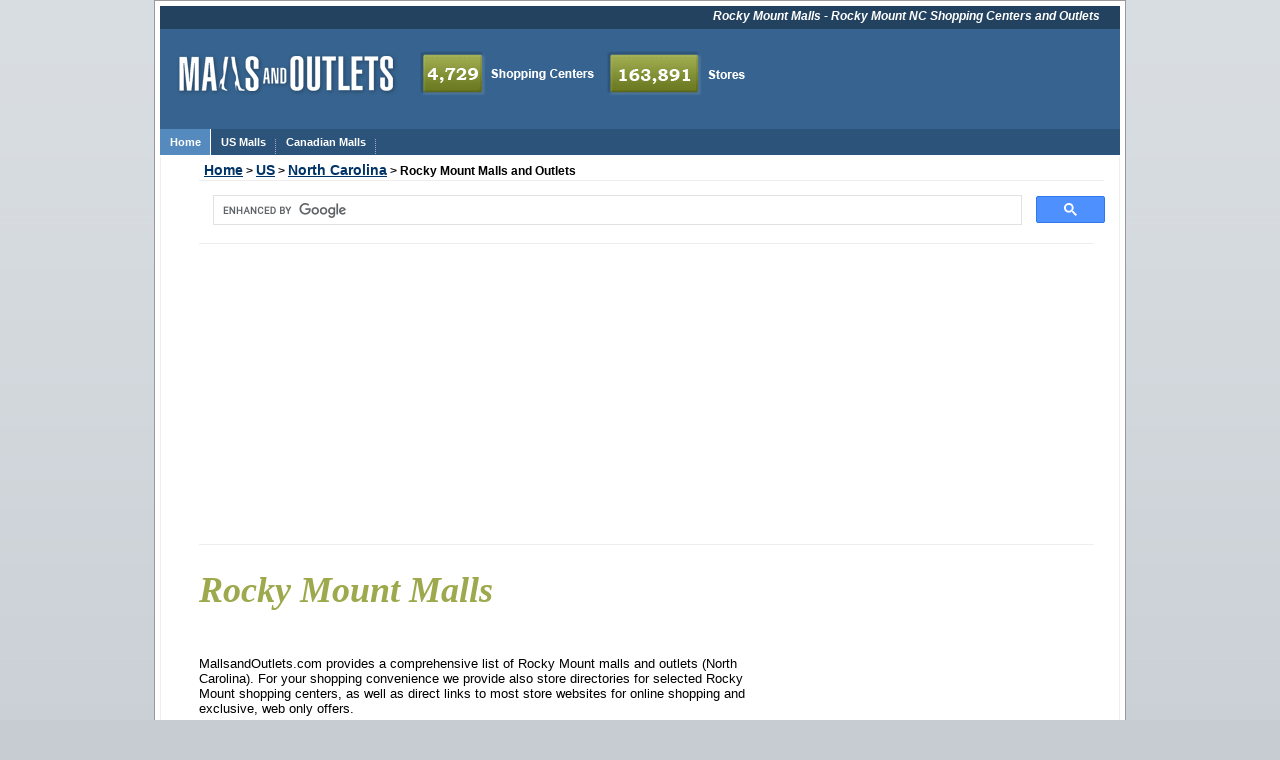

--- FILE ---
content_type: text/html
request_url: https://www.mallsandoutlets.com/rocky-mount-malls-nc/
body_size: 6105
content:
<!DOCTYPE html PUBLIC "-//W3C//DTD XHTML 1.0 Transitional//EN" "http://www.w3.org/TR/xhtml1/DTD/xhtml1-transitional.dtd">
<html>
<head>
<title>Rocky Mount Malls - Rocky Mount NC Shopping Centers and Outlets</title>
<meta name="description" content="
MallsandOutlets.com provides a comprehensive list of Rocky Mount malls and outlets (North Carolina). For your shopping convenience we provide also store directories for selected Rocky Mount shopping centers, as well as direct links to most store websites for online shopping and exclusive, web only offers.
" />
<base href="https://www.mallsandoutlets.com/">
<link rel="icon" type="image/gif" href="https://www.mallsandoutlets.com/favicon.gif" />
<meta http-equiv="content-type" content="text/html; charset=ISO-8859-1" />
<link type="text/css" rel="stylesheet" href="https://www.mallsandoutlets.com/include/luna/luna.css" /><script type="text/javascript" src="https://www.mallsandoutlets.com/include/utils.js"></script>
<script type="text/javascript">
 //<![CDATA[
registerEvent(window, 'onload', function () {
 var loginbar = document.getElementById('loginbar');
 if (!loginbar)
 return;
 var loginlink = loginbar.firstChild;
 if (loginlink.className != 'out')
 return;
 var cookies = document.cookie.split(';');
 for (var i = 0; i <cookies.length; i++) {
 if (cookies[i].match(/^\s*s=[0-9a-f]{32}\s*$/)) {
 loginlink.href = 'https://www.mallsandoutlets.com/cgi-bin/user.cgi?logout=1';
 loginlink.className = 'in';
 loginlink.firstChild.nodeValue = 'Logout';
 break;
 }
 }
});
 //]]>
</script>
<script type="text/javascript">
 var _gaq = _gaq || [];
 _gaq.push(['_setAccount', 'UA-21674102-1']);
 _gaq.push(['_trackPageview']);
 (function() {
 var ga = document.createElement('script'); ga.type = 'text/javascript'; ga.async = true;
 ga.src = ('https:' == document.location.protocol ? 'https://ssl' : 'http://www') + '.google-analytics.com/ga.js';
 var s = document.getElementsByTagName('script')[0]; s.parentNode.insertBefore(ga, s);
 })();
function MM_jumpMenu(targ,selObj,restore){ //v3.0
 eval(targ+".location='"+selObj.options[selObj.selectedIndex].value+"'");
 if (restore) selObj.selectedIndex=0;
}
</script>
</head>
<body id="category">
<div id="all">
<div class="pagetitle">Rocky Mount Malls - Rocky Mount NC Shopping Centers and Outlets</div>
<div id="header">
<div id="header_logo">
<a href="https://www.mallsandoutlets.com"><img src="/images/logo.gif" width="235" hspace="0" vspace="2" height="54" alt="Malls and Outlets"></a>
</div>
<img src="/images/mall_counter.gif" width="354" hspace="0" vspace="2" height="54" align="left" alt="4729 Malls and 163,891 Stores" />
</div>
<div class="navbar clear">
<ul class="primarynav">
<li class="home"><a href="https://www.mallsandoutlets.com/"><strong>Home</strong></a></li>
<li><a href="/american-malls/"><strong>US Malls</strong></a></li>
<li><a href="/canadian-malls/"><strong>Canadian Malls</strong></a></li>
</ul>
</div>
<div id="wrapper" class="clear">
<div id="main">
<div id="topsection">
<div id="crumb"><a href="https://www.mallsandoutlets.com/">Home</a> &gt; <a href="https://www.mallsandoutlets.com/american-malls/">US</a> &gt; <a href="https://www.mallsandoutlets.com/north-carolina-malls/">North Carolina</a> &gt; <span class="lasttitle">Rocky Mount</span> Malls and Outlets</div>
<script async src="https://cse.google.com/cse.js?cx=4c132abd827c7f82c"></script>
<div class="gcse-search"></div>
<div id="top_ads">
<script async src="https://pagead2.googlesyndication.com/pagead/js/adsbygoogle.js?client=ca-pub-1378559225367623"
 crossorigin="anonymous"></script>
<!-- 728_txt -->
<ins class="adsbygoogle"
 style="display:block"
 data-ad-client="ca-pub-1378559225367623"
 data-ad-slot="1344813507"
 data-ad-format="auto"></ins>
<script>
 (adsbygoogle = window.adsbygoogle || []).push({});
</script>
</div>
<h1>
Rocky Mount Malls
</h1>
</div>
<div id="content">
<p>
MallsandOutlets.com provides a comprehensive list of Rocky Mount malls and outlets (North Carolina). For your shopping convenience we provide also store directories for selected Rocky Mount shopping centers, as well as direct links to most store websites for online shopping and exclusive, web only offers.
</p>
<p>The list of Rocky Mount malls below is sorted by malls Gross Leasable Area (GLA).</p>
<div class="list">
<a href="https://www.mallsandoutlets.com/malls/golden-east-crossing-rocky-mount-nc-mall/"><strong>Golden East Crossing</strong></a>
<br />Golden East Crossing is enclosed mall located at US Hwy. 301  and  Rt. 43, Rocky Mount NC<br />
</div>
<br />
<br />
</div>
<div id="right">
<script async src="https://pagead2.googlesyndication.com/pagead/js/adsbygoogle.js?client=ca-pub-1378559225367623"
 crossorigin="anonymous"></script>
<!-- Mall_side -->
<ins class="adsbygoogle"
 style="display:block"
 data-ad-client="ca-pub-1378559225367623"
 data-ad-slot="4865343770"
 data-ad-format="auto"></ins>
<script>
 (adsbygoogle = window.adsbygoogle || []).push({});
</script>
<br /><br />
</div>
</div>
</div>
<div id="footer">
<div class="footer_copyright">&copy; 2011-2023 Malls & Outlets</div>
<div class="footer_links">
 &nbsp;&nbsp;
<a href="/about-us.html" rel="nofollow">About&nbsp;Us</a>&nbsp;&nbsp;&nbsp;
<a href="/terms-of-use.html" rel="nofollow">Terms&nbsp;of&nbsp;Use</a>&nbsp;&nbsp;&nbsp;
<a href="/privacy-policy.html" rel="nofollow">Privacy&nbsp;Policy</a>&nbsp;&nbsp;&nbsp;
<a href="/advertise.html" rel="nofollow">Advertise&nbsp;with&nbsp;Us</a>&nbsp;&nbsp;&nbsp;
<a href="/contact-us.html" rel="nofollow">Contact&nbsp;Us</a>&nbsp;&nbsp;</div>
</div>
</div>
<!-- Start of StatCounter Code -->
<script type="text/javascript">
var sc_project=6509546;
var sc_invisible=1;
var sc_security="9ee67693";
</script>
<script type="text/javascript"
src="https://www.statcounter.com/counter/counter.js"></script><noscript><div
class="statcounter"><a title="weebly statistics"
href="https://statcounter.com/weebly/" target="_blank"><img
class="statcounter"
src="https://c.statcounter.com/6509546/0/9ee67693/1/"
alt="weebly statistics"></a></div></noscript>
<!-- End of StatCounter Code -->
<script type="text/javascript" src="https://s.skimresources.com/js/33817X916489.skimlinks.js"></script>
</body>
</html>

--- FILE ---
content_type: text/html; charset=utf-8
request_url: https://www.google.com/recaptcha/api2/aframe
body_size: 90
content:
<!DOCTYPE HTML><html><head><meta http-equiv="content-type" content="text/html; charset=UTF-8"></head><body><script nonce="GU0ob1WEABFuvZkdsPOMLA">/** Anti-fraud and anti-abuse applications only. See google.com/recaptcha */ try{var clients={'sodar':'https://pagead2.googlesyndication.com/pagead/sodar?'};window.addEventListener("message",function(a){try{if(a.source===window.parent){var b=JSON.parse(a.data);var c=clients[b['id']];if(c){var d=document.createElement('img');d.src=c+b['params']+'&rc='+(localStorage.getItem("rc::a")?sessionStorage.getItem("rc::b"):"");window.document.body.appendChild(d);sessionStorage.setItem("rc::e",parseInt(sessionStorage.getItem("rc::e")||0)+1);localStorage.setItem("rc::h",'1768991761979');}}}catch(b){}});window.parent.postMessage("_grecaptcha_ready", "*");}catch(b){}</script></body></html>

--- FILE ---
content_type: text/css
request_url: https://www.mallsandoutlets.com/include/luna/luna.css
body_size: 3822
content:
@import url(luna_core.css);

a {color: #003366;}
a:visited {color: #003366;}
a:hover {color: #FF5700;}

#footer {
  background: #3a4e63; 
  height: 36px;
  margin-top: 0px;
  padding: 5px;
  border-top: 0;


}

.footer_copyright{font-family: Arial; font-weight: normal; color: #FFFFFF; text-align: left; margin-left: 20px;float: left;}
.footer_links{color: #FFFFFF; float: right; margin-right: 20px;}
.footer_links a:visited {color: #FFFFFF;}
.footer_links a:hover {color: #FFFFFF;}
.footer_links a {color: #FFFFFF; }


body {
 background:#c6ccd2;
 color: #000000;
 font: normal 13px Arial;
 text-align: center;
background-image: url(/images/bg3.gif);
background-repeat:repeat-x;
}

#header {
  background: #36638f; padding: 15px 10px; height: 70px;

}
#header_logo
{float: left;}
#all {
  margin: 0px auto;
  width: 960px;
  text-align: left;
padding: 5px;
border: solid 1px #999999;
background:#FFFFFF;

}

#wrapper {
background: #ffffff;
width: 958px;
border-right: solid 1px #eeeeee;
border-left: solid 1px #eeeeee;
display: block;
}

#main{
width: 920px;
float: right;
background: #ffffff;
}

#left{
  padding: 10px 10px 0px 10px;
  width: 10px;
  float: left;
  display: block;
  background: #ffffff top left no-repeat;
}

#content {
  width: 570px;
  margin: 0px;
  padding: 0px 10px 0px 0px;
  float: left;
background: #ffffff;

}
#right {
  width: 300px;
  padding: 0px 20px 0px 20px;
  float: right;
background: #ffffff;
}

#crumb {
font-size: 12px;
font-weight: bold;
border-bottom: 1px #eeeeee solid; width: 895px;
height: 18px;
padding: 5px 5px 0px 5px
}

h1 {font:italic 36px Georgia;  height: 50px; font-weight: bold; color: #9da94c; text-align: left; }
h2 {font:italic 24px Georgia; font-weight: bold; color: #9da94c; text-align: left; }
h3 {
  font:italic 18px Georgia; color: #9da94c; text-align: left; 
  margin: 25px 0px 10px 0px;
  padding: 5px 0px 0px 0px;
  border-bottom: 1px dotted #bbbbbb;}

ul.primarynav {
  width: 960px;
  background: #2c5379;
}
ul.primarynav li.home {
  border-right: 1px solid #ffffff;
  background: #558abe;

}

ul.primarynav a:hover {
  color: #ffffff;
  background: #9da94c;
}
.pagetitle {  background: #23425f; font-family: Arial; font-size: 9pt; font-style: italic; font-weight: bold; color: #FFFFFF; text-align: right; padding-right: 20px; padding-top: 3px; height: 20px;}

.Rank {font:italic 24px Georgia;
width:60px;
height:70px;
color: #FF5700;
float: left;
padding: 0px 5px 0px 0px;
text-align: right;}

.MallListing{
height:70px;
border-bottom: 1px dotted #bbbbbb;
padding: 5px 0px 10px 0px;
}

.AllMalls{
height:20px;
padding: 0px 30px 0px 0px;
text-align: right;
background: #FF5700;
text-transform: uppercase;
}
.banner_header {  float: right; height: 70px; width: 400px; margin-top: 20px}

#category dt a {
  font-weight: normal;
  font-size: 14px;
}

#category dt, #category dd, #home dt, #home dd {
  margin: 0px 0px 5px 5px;
}

.single_category{
  margin: 10px 0px 0px 10px;
  width: 90%;
  float: left;
}
a {
  font-size: 14px;
}
.search_google
{float: right;
border: solid 1px #416281;
background: #4e769c; 
padding: 12px;
margin: 3px 20px}

.cover {
	padding: 13px 5px;
}
.homepage_malls {
	width: 450px;
	border: 9px solid #D6DADC;
	margin-left: 5px;
	float: left;
	margin-right: 5px;
        margin-bottom: 15px;

}
.homepage_info {
	width: 910px;
	border: 9px solid #D6DADC;
	float: left;
	margin: 0px 5px 0px 5px;
        padding: 10px;
}

.list { border:1px dotted #cccccc; background: #FAFBF4; 

padding: 5px;

}
.phone_right
{ float: right;
}
hr {
  color: #eeeeee;
  height: 1px;
border: 0;
background-color: #eeeeee;
height: 1px;


}

#top_ads
{
border-top: 1px #eeeeee solid;
border-bottom: 1px #eeeeee solid;
width: 895px;
        padding: 10px 0;
margin-bottom: 10px;
}

--- FILE ---
content_type: text/css
request_url: https://www.mallsandoutlets.com/include/luna/luna_core.css
body_size: 15428
content:
/*
 * =================================================================
 * Gossamer Links - enhanced directory management system
 *
 *   Website  : http://gossamer-threads.com/
 *   Support  : http://gossamer-threads.com/scripts/support/
 *   Revision : $Id: luna_core.css,v 1.41 2007/11/14 20:55:40 brewt Exp $
 *
 * Copyright (c) 2005 Gossamer Threads Inc.  All Rights Reserved.
 * Redistribution in part or in whole strictly prohibited. Please
 * see LICENSE file for full details.
 * =================================================================
 */

/*
Do not make changes to this file.  Any changes will be overwritten the next
time you upgrade Gossamer Links.  You can override any css in this file by
defining overriding styles in luna.css.
*/

/*
There are a few CSS filters/hacks used in this file to fix bugs in various
browsers.  Here is a list of them:

- Star html selector bug (css rule only applies to ie)
    http://www.info.com.ph/~etan/w3pantheon/style/starhtmlbug.html
    eg. * html <selector> {}
- Simplified box model hack (hide css from ie5-5.5/win)
    http://www.doxdesk.com/personal/posts/css/20020212-bmh.html
    eg. w\idth: 100px;
- Commented backslash (hide css from ie5/mac)
    http://www.sam-i-am.com/work/sandbox/css/mac_ie5_hack.html
*/

/*------------------*\
|* global interface *|
\*------------------*/
body {
  margin: 0px;
  padding: 0px;
  color: #33332e;
  background: #ffffff;
  font: normal 11px tahoma, geneva, verdana, sans-serif;
  text-align: center;
}
img {
  border: 0px;
}

/* forms */
form {
  margin: 0px;
}
input, textarea {
  font: normal 13px tahoma, geneva, verdana, sans-serif;
}
input.text, input.password, textarea {
  padding: 1px 0px 1px 2px;
  border: 1px solid #57594b;
}

/* links */
a {
  color: #212126;
}
a:visited {
  color: #8e8d9a;
}
a:hover {
  color: #5c5b66;
  text-decoration: none;
}

/* headings */
h1 {
  font-size: 16px;
}
h2 {
  font-size: 15px;
}
h3 {
  font-size: 13px;
}
h4 {
  font-size: 12px;
}
h5 {
  font-weight: normal;
  font-size: 11px;
}
/* use this with text in headings you wish to make small */
.hsmall {
  font-weight: normal;
  font-size: 9px;
}

#accessibility {
  position: absolute;
  left: -9000px;
  width: 9000px;
}
#wrapper {
  margin: 0px auto;
  width: 750px;
  text-align: left;
}

/*--------*\
|* header *|
\*--------*/
#logo {
  width: 250px;
  height: 80px;
  background: transparent url(images/logo.gif) top left no-repeat;
  text-indent: -9999px;
}
#logo h1, #logo a {
  margin: 0px;
  width: 100%;
  height: 100%;
}
#logo a {
  text-decoration: none;
  display: block;
  outline: none;
}
#header {
  background: transparent url(images/swirls.gif) top right no-repeat;
}
#loginbar {
  float: right;
  text-align: right;
}
#loginbar a {
  margin-top: 25px;
  padding: 10px 30px 10px 0px;
  color: #212126;
  font-weight: bold;
  display: block;
}
/* these colours are the same as defined by 'a', but we unset a:visited */
#loginbar a:hover {
  color: #5c5b66;
}
#loginbar a.in {
  background: transparent url(images/login.gif) center right no-repeat;
}
#loginbar a.out {
  background: transparent url(images/logout.gif) center right no-repeat;
}

/*------------*\
|* navigation *|
\*------------*/
.navbar {
  margin-bottom: 1px;
}
ul.primarynav, ul.secondarynav {
  margin: 0px;
  padding: 0px;
  border-bottom: 1px solid #ffffff;
  float: left;
  list-style: none;
}
ul.primarynav {
  width: 100%;
  background: #5c5b66;
}
ul.secondarynav {
  width: 100%;
  background: #777c8d;
}
ul.primarynav li, ul.secondarynav li {
  float: left;
  list-style: none;
}
ul.primarynav li {
  background: transparent url(images/betweennav.gif) bottom right no-repeat;
}
ul.primarynav a {
  margin-right: 1px;
  padding: 7px 9px 7px 10px;
  float: left;
  color: #ffffff;
  font-size: 11px;
  text-decoration: none;
}
ul.primarynav a:visited {
  color: #ffffff;
}
ul.primarynav a:hover {
  color: #ffffff;
  background: #737180;
}
ul.primarynav li.home {
  border-right: 1px solid #ffffff;
  background: #383741;
}
ul.primarynav li.home a {
  margin-right: 0px;
}
ul.secondarynav li.first {
  padding-left: 5px;
}
ul.secondarynav a {
  margin-right: 1px;
  padding: 4px 5px;
  float: left;
  color: #ffffff;
  font-size: 10px;
  text-decoration: none;
}
ul.secondarynav a:visited {
  color: #ffffff;
}
ul.secondarynav a:hover {
  color: #212126;
}

/*-----------*\
|* searchbar *|
\*-----------*/
.searchbar {
  margin-bottom: 3px;
  padding: 5px 10px;
  border-bottom: 1px solid #57594b;
  background: #edf2cb;
}
.searchbar input.text, .searchbar input.submit {
  margin-right: 5px;
}
/* setting this in mozilla causes rendering issues */
* html .searchbar input.submit {
  height: 21px;
}
/* these colours are the same as defined by 'a', but we unset a:visited */
.searchbar a {
  color: #212126;
  font-size: 10px;
}
.searchbar a:hover {
  color: #5c5b66;
}

/*--------*\
|* footer *|
\*--------*/
#footer {
  margin-top: 3px;
  padding: 5px;
  border-top: 1px solid #57594b;
  background: #edf2cb;
}
#footer img {
  float: right;
}
#footer p {
  margin: 0px;
  padding: 10px 0px;
  color: #8a8d77;
  font-size: 9px;
}

/*---------------*\
|* contentheader *|
\*---------------*/
#contentheader {
  padding: 10px 10px 0px 10px;
  background: #e2e1eb;
}
#contentheader .error, #contentheader .message {
  margin: 0px 200px 0px 0px;
  padding: 2px;
  border: 1px solid #ffffff;
  color: #ffffff;
  font-size: 12px;
  text-align: center;
}
#contentheader .error {
  background: #8c3030;
}
#contentheader .message {
  background: #3a5841;
}
#contentheader .error *, #contentheader .message * {
  margin: 0px;
  padding: 0px;
}

/*---------------*\
|* contentfooter *|
\*---------------*/
#contentfooter {
  background: #e2e1eb;
}

/*---------*\
|* content *|
\*---------*/
#ocwrapper {
/* background colour of left sidebar */
  border-left: 0px solid #e2e1eb;
/* background colour of right sidebar */
  border-right: 200px solid #e2e1eb;
  background: #e2e1eb;
}
#leftsidebar {
  margin-left: -200px;
  padding: 10px 0px 10px 10px;
  width: 190px;
  float: left;
  position: relative;
/* hide the left sidebar by default */
  display: none;
}
#rightsidebar {
  margin-right: -200px;
  padding: 10px 10px 10px 0px;
  width: 190px;
  float: right;
  position: relative;
}
#contentwrapper {
  width: 100%;
  float: left;
  position: relative;
}
#content {
  margin: 0px 10px;
  padding: 10px;
  background: #ffffff;
}
/* hack for ie/win's guillotine bug */
/* start non ie/mac css \*/
* html #content {
  height: 1%;
}
/* end non ie/mac css */

/*-----------------*\
|* global elements *|
\*-----------------*/
.shadowtop, .shadowbottom {
  height: 10px;
  font-size: 1px;
  display: inline-block;
/* ie/mac fix \*/
  display: block;
/* end fix */
}
.shadowtopleft, .shadowtopright, .shadowbottomleft, .shadowbottomright {
  width: 15px;
  height: 10px;
  font-size: 1px;
}
.shadowtop {
  background: url(images/shadow-top.gif) bottom repeat-x;
}
.shadowbottom {
  background: url(images/shadow-bottom.gif) top left repeat-x;
}
.shadowleft {
  background: url(images/shadow-left.gif) left repeat-y;
}
.shadowright {
  background: url(images/shadow-right.gif) right repeat-y;
}
.shadowtopleft {
  float: left;
  background: url(images/shadow-topleft.gif) bottom left no-repeat;
}
.shadowtopright {
  float: right;
  background: url(images/shadow-topright.gif) bottom right no-repeat;
}
.shadowbottomleft {
  float: left;
  background: url(images/shadow-bottomleft.gif) top left no-repeat;
}
.shadowbottomright {
  float: right;
  background: url(images/shadow-bottomright.gif) top right no-repeat;
}

/* links */
.linklisting {
  margin: 15px 15px 20px 20px;
}
.linklisting h4.linktitle, .linklisting p.linkurl, .linklisting p.linkrating {
  overflow: hidden;
  width: 100%;
  margin: 2px 0px;
}
.linklisting h4.linktitle a {
  padding-bottom: 0px;
}
.linklisting p.linkurl a {
  font-size: 9px;
  text-decoration: none;
}
.linklisting p.linkrating {
  font-size: 9px;
}
.linklisting p.linkrating .linkexpired {
  color: #8c3030;
  font-weight: bold;
}
.linklisting .linkdescription, .review .reviewcontent {
  margin: 0px 0px 5px 0px;
  padding: 5px;
  border: 1px solid #bbbfa1;
  background: #f8faed;
  overflow: hidden;
}
/* overflow: hidden doesn't work in ie unless the width is set */
* html .linklisting .linkdescription, * html .review .reviewcontent {
  width: 96%;
}
.linklisting p.linkactions {
  margin: 0px;
}
.linklisting p.linkactions a, #detailed p.actions a, #jump_frame .actions a {
  padding: 1px 4px;
  border: 1px solid #bbbfa1;
  font-size: 9px;
  text-decoration: none;
}
.linklisting p.linkactions a:hover, #detailed p.actions a:hover, #jump_frame .actions a:hover {
  background: #e2e1eb;
}

/* reviews */
.review h4.reviewsubject {
  margin: 10px 0px 0px 0px;
}
.review h5.reviewbyline {
  margin: 0px;
  font-weight: normal;
}
.review p.reviewer {
  margin: 0px 0px 2px 0px;
}
.review .reviewhelpful span {
  float: left;
  font-size: 9px;
}
.review .reviewhelpful form span {
  float: right;
}
.review .reviewhelpful input {
  padding: 0px 3px;
  border: 1px solid #bbbfa1;
  background: #ffffff;
  font-size: 9px;
}
/* .review p.reviewcontent => see .linklisting p.linkdescription */

/* link/bookmark status icons */
.new-item, .updated-item, .popular-item, .unpaid-item, .expired-item, .free-item, .bookmark-public, .bookmark-default {
  background: transparent url(images/button-left.gif) top left no-repeat;
  font-weight: normal;
  font-size: 9px;
  color: #ffffff;
  vertical-align: text-top;
}
.new-item {
  background-color: #8c3030;
}
.updated-item {
  background-color: #c5a600;
}
.popular-item {
  background-color: #314fb1;
}
.unpaid-item {
  background-color: #555555;
}
.expired-item {
  background-color: #92589c;
}
.free-item {
  background-color: #a7a87c;
}
.bookmark-public {
  background-color: #cc6613;
}
.bookmark-default {
  background-color: #7fb131;
}
.new-item span, .updated-item span, .popular-item span, .unpaid-item span, .expired-item span, .free-item span, .bookmark-public span, .bookmark-default span {
  padding: 0px 3px;
  background: transparent url(images/button-right.gif) top right no-repeat;
}

/* paging */
.paging {
  text-align: right;
}
.paging img, .paging select, .paging input {
  vertical-align: middle;
}

.crumb {
  font-size: 9px;
}

/* tables */
.ftable {
  margin-top: 5px;
  border-bottom: 3px solid #bbbfa1;
  border-collapse: collapse;
  width: 100%;
/* ie5-5.5 don't inherit the font style properly */
  font-size: 11px;
}
.ftable th {
  background: #bbbfa1;
  text-align: left;
}
.ftable th, .ftable td {
  padding: 3px 5px;
}
.ftablecol {
  border-right: 1px solid #bbbfa1;
}

/* sub headings */
#content h3 {
  margin: 25px 0px 0px 0px;
  padding: 5px 0px 0px 0px;
  border-bottom: 1px dotted #bbbfa1;
}
#content h3.noseparator {
  border-bottom: none;
}

/* lists */
#content ul {
  margin: 10px 0px 0px 20px;
  padding: 0px;
  font-size: 12px;
  list-style: none;
}
#content ul.categories {
  margin: 0px;
}
#content ul.default {
  margin: 0px 0px 1em 0px;
  padding-left: 3.6em;
  font-size: 11px;
  list-style: disc;
}

/* forms */
.row {
  margin-bottom: 1px;
  padding: 4px;
}
.row label.name {
  padding-right: 5px;
  width: 25%;
  float: left;
}
.row label.name span {
  color: #8c3030;
}
.row .value.wrappedtext {
  margin-left: 25%;
  padding-left: 5px;
}
/* hack for ie 5.5 text/textarea resizing */
.row .value input.text, .row .value input.password, .row .value textarea {
  width: expression(this.parentNode.offsetWidth * 0.74 + 'px');
}
/* the previous style causes problems with long sidebars in ie6 */
.row .value input.text, .row .value input.password, .row .value textarea {
  w\idth: 72%;
}
.row .value input.text.shorttext {
  width: 100px;
}
.row.required {
  background: #e2e1eb;
}
.row.invalid {
  color: #8c3030;
  background: #eedddd;
  font-weight: bold;
}
.formsubmit {
  margin-top: 10px;
  text-align: right;
}

/* generic messages */
.errormessage {
  color: #8c3030;
  font-weight: bold;
}
.infomessage {
  color: #3a5841;
  font-weight: bold;
}

/* treecats */
#content .treecats-selection-summary ul, #content .treecats-selection ul {
  margin: 0px;
}
.treecats-selection-summary li a, .treecats-selection li a {
  margin-top: 2px;
  margin-left: 5px;
}
.treecats-selection-summary a, .treecats-selection a {
  font-size: 9px;
}
.treecats-selection-summary a:visited, .treecats-selection a:visited {
  color: #212126;
}
.treecats-selection-current {
  font-weight: bold;
}
.treecats-category-info img {
  border: 0px;
  padding: 2px;
  vertical-align: middle;
}
.treecats-children {
  padding-left: 15px;
}
.treecats-selected span, li.treecats-selected {
  font-weight: bold;
}
.treecats-category a:link, .treecats-category a:visited {
  color: #212126;
  text-decoration: none;
}
.treecats-category a:hover {
  text-decoration: underline;
}
#content ul.treecats-links {
  padding-left: 15px;
  margin: 0px;
}
.treecats-links li {
  line-height: 1.25em;
  list-style: circle;
}

/* search highlighting */
.searchhl-1, .searchhl-2, .searchhl-3, .searchhl-4, .searchhl-5 {
  font-weight: bold;
}
.searchhl-1 {
  background: #ffff80;
}
.searchhl-2 {
  background: #aaaaff;
}
.searchhl-3 {
  background: #aaffaa;
}
.searchhl-4 {
  background: #ffaaaa;
}
.searchhl-5 {
  background: #aaffff;
}

/* indent */
.indent1 {
  margin-left: 20px;
}
.indent2 {
  margin-left: 40px;
}
.indent3 {
  margin-left: 60px;
}
.indent4 {
  margin-left: 80px;
}
.indent5 {
  margin-left: 100px;
}

.hide {
  display: none;
}

.clear:after {
  height: 0px;
  clear: both;
  display: block;
  visibility: hidden;
  content: ".";
}
.clear {
  display: inline-block;
}
/* start non ie/mac css \*/
* html .clear {
  height: 1%;
}
.clear {
  display: block;
}
/* end non ie/mac css */

/*---------------*\
|* page specific *|
\*---------------*/
#bookmark_list input.checkbox {
  float: left;
}
#bookmark_list .folders .description, #bookmark_folder_view .folders .description {
  margin: 0px 0px 10px 20px;
}
.bookmark_link .comments label {
  font-weight: bold;
}
.bookmark_link .comments label span {
  font-weight: normal;
}

#category dl, #home dl {
  margin: 10px 0px 0px 0px;
  width: 49%;
  float: left;
}
#category dt a {
  font-weight: bold;
  font-size: 12px;
}
#category dt, #category dd, #home dt, #home dd {
  margin: 0px 0px 0px 20px;
}
#category dd, #home dd {
  padding-bottom: 10px;
}

#detailed p.description {
  overflow: hidden;
}
/* ie needs a width for overflow: hidden to work */
* html #detailed p.description {
  width: 100%;
}
#detailed p.linknav {
  margin: 0px;
  text-align: right;
}
#detailed p.linknav img {
  vertical-align: middle;
}
#detailed p.linknav a {
  text-decoration: none;
}
#detailed p.reviewsfooter {
  margin: 20px 0px 0px 0px;
  text-align: right;
}
/* #detailed p.actions a, #detailed p.actions a:hover => see .linklisting p.linkactions a */

#home dt a {
  font-weight: bold;
  font-size: 13px;
}
#home #content h4 {
  margin-top: 20px;
  font-weight: normal;
  font-size: 14px;
}
/* #home dl, #home dt, #home dd, #home dd => see #category dl */

#jump_frame .jumpwrapper {
  height: 40px;
  background: transparent url(images/swirls.gif) bottom right no-repeat;
}
#jump_frame img.jumplogo {
  padding: 2px 0px 0px 2px;
  float: left;
}
#jump_frame h4 {
  margin: 0px;
  padding: 3px 0px;
}
/* #jump_frame .actions a, #jump_frame .actions a:hover => see .linklisting p.actions a */

#modify_select input.radio {
  float: left;
}

#search .searchoption {
  margin-top: 10px;
  padding-top: 5px;
  border-top: 1px dotted #bbbfa1;
}
